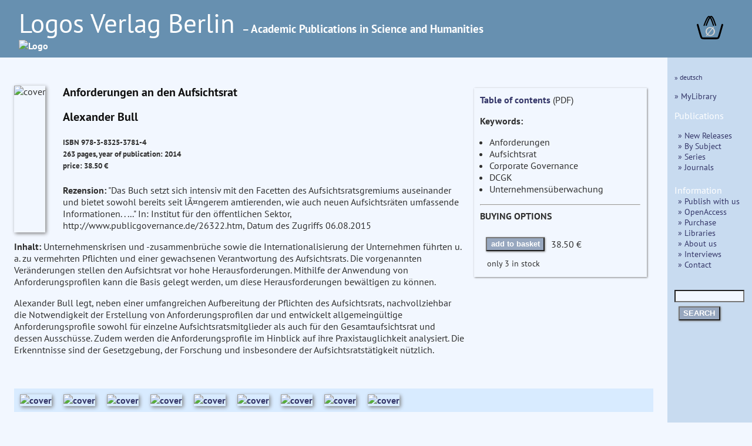

--- FILE ---
content_type: text/html
request_url: https://logos-verlag.de/cgi-bin/engbuchmid?isbn=3781&lng=eng&id=
body_size: 4780
content:
<!DOCTYPE HTML>
<HTML lang="en">
<HEAD>
<TITLE>Book Description:  Alexander Bull : Anforderungen an den Aufsichtsrat </TITLE>
<META NAME="description" CONTENT="Logos Verlag Berlin, Germany, Alexander Bull Anforderungen an den Aufsichtsrat">
<meta charset="utf-8">
<meta name="viewport" content="width=device-width, initial-scale=1.0">
<link rel="stylesheet" type="text/css" href="/LogosFormat.css?v=2">
<link rel="shortcut icon" href="/favicon.svg">
<link rel="icon" type="image/svg+xml" href="/favicon.svg" sizes="any">
<link rel="apple-touch-icon" sizes="180x180" href="/apple-touch-icon.png">
<link rel="manifest" href="/site.webmanifest">
<meta name="msapplication-TileColor" content="#2b5797">
<link rel="shortcut icon" href="/favicon.ico?v=2">
<link rel="icon" href="/favicon.ico?v=2">
<link rel='stylesheet prefetch' href='https://maxcdn.bootstrapcdn.com/font-awesome/4.6.3/css/font-awesome.min.css'>
<meta http-equiv="expires" content="200">
</head>
<BODY>
<div id="aussen">
  <div class="col3" id="head" style="font-size:1em;line-height:1.3;">
    <A HREF="/cgi-bin/engtransid?page=/englisch/engstartseite.html&amp;lng=eng&amp;id=">
      <div class="fullhead">
      <span style="font-weight:normal;font-size:2.8em;width:95%;"> Logos Verlag Berlin </span>
      <span style="font-weight:bold;font-size:1.2em;"> &ndash; Academic Publications in Science and Humanities</span><BR>
      <IMG SRC="/images/logos.svg" style="width:804px;" alt="Logo">
      </div>
    <div class="smallhead">
      <span style="font-weight:normal;font-size:2.5em;"> Logos Verlag Berlin </span><BR><span style="font-weight:bold;font-size:1.0em;">Academic Publications in Science and Humanities</span><BR>
      <IMG SRC="/images/logos-small.svg" style="width:320px;" alt="Logo"  class="logosmall">
    </div>
    </a>
    <div class="warenkorb">
<a href="/cgi-bin/engBestell?funct=w&amp;id=&amp;lng=eng">
      <svg
   xmlns:dc="http://purl.org/dc/elements/1.1/"
   xmlns:cc="http://creativecommons.org/ns#"
   xmlns:rdf="http://www.w3.org/1999/02/22-rdf-syntax-ns#"
   xmlns:svg="http://www.w3.org/2000/svg"
   xmlns="http://www.w3.org/2000/svg"
   xmlns:sodipodi="http://sodipodi.sourceforge.net/DTD/sodipodi-0.dtd"
   xmlns:inkscape="http://www.inkscape.org/namespaces/inkscape"
   width="12mm"
   viewBox="0 0 140.13443 121.15471"
   version="1.1"
   id="svg8"
   inkscape:version="0.92.4 (5da689c313, 2019-01-14)"
   sodipodi:docname="warenkorb.svg">
  <defs
     id="defs2">
    <inkscape:path-effect
       effect="bspline"
       id="path-effect47"
       is_visible="true"
       weight="33.333333"
       steps="2"
       helper_size="0"
       apply_no_weight="true"
       apply_with_weight="true"
       only_selected="false" />
    <inkscape:path-effect
       effect="bspline"
       id="path-effect14"
       is_visible="true"
       weight="33.333333"
       steps="2"
       helper_size="0"
       apply_no_weight="true"
       apply_with_weight="true"
       only_selected="false" />
    <inkscape:path-effect
       effect="bspline"
       id="path-effect47-7"
       is_visible="true"
       weight="33.333333"
       steps="2"
       helper_size="0"
       apply_no_weight="true"
       apply_with_weight="true"
       only_selected="false" />
  </defs>
  <sodipodi:namedview
     id="base"
     pagecolor="#ffffff"
     bordercolor="#666666"
     borderopacity="1.0"
     inkscape:pageopacity="0.0"
     inkscape:pageshadow="2"
     inkscape:zoom="0.125"
     inkscape:cx="-848.28299"
     inkscape:cy="493.83379"
     inkscape:document-units="mm"
     inkscape:current-layer="layer1"
     showgrid="false"
     inkscape:snap-others="false"
     inkscape:window-width="1486"
     inkscape:window-height="778"
     inkscape:window-x="253"
     inkscape:window-y="139"
     inkscape:window-maximized="0"
     fit-margin-top="0"
     fit-margin-left="0"
     fit-margin-right="0"
     fit-margin-bottom="0" />
  <metadata
     id="metadata5">
    <rdf:RDF>
      <cc:Work
         rdf:about="">
        <dc:format>image/svg+xml</dc:format>
        <dc:type
           rdf:resource="http://purl.org/dc/dcmitype/StillImage" />
        <dc:title></dc:title>
      </cc:Work>
    </rdf:RDF>
  </metadata>
  <g
     inkscape:label="Layer 1"
     inkscape:groupmode="layer"
     id="layer1"
     transform="translate(-24.275145,-48.921474)">
    <path
       style="fill:none;stroke:#000000;stroke-width:9.45833111px;stroke-linecap:round;stroke-linejoin:miter;stroke-opacity:1"
       d="m 18.898809,94.404761 c 5.291618,18.898639 10.583282,37.797439 14.137498,49.446799 3.554215,11.64936 5.37084,16.04888 7.71346,18.27371 2.342619,2.22483 5.210324,2.27424 18.74452,2.3066 13.534197,0.0324 37.734725,0.0477 50.965453,-0.0216 13.23073,-0.0693 15.40488,-0.21715 17.57399,-3.05923 2.16912,-2.84209 4.01266,-7.9579 7.56685,-19.56265 3.55419,-11.60474 8.7455,-29.49435 13.93671,-47.383599"
       id="path12"
       inkscape:connector-curvature="0"
       inkscape:path-effect="#path-effect14"
       inkscape:original-d="m 18.898809,94.404761 c 5.291931,18.898549 10.583598,37.797349 15.875,56.696429 1.817032,4.3996 3.633656,8.79912 5.450256,13.19948 2.868325,0.0492 5.73603,0.0986 8.603647,0.14826 24.200772,0.015 48.4013,0.0303 72.601548,0.0459 2.26119,-0.15406 4.43534,-0.30194 6.78277,-0.46137 1.99097,-5.52444 3.83451,-10.64026 5.75136,-15.95997 5.19155,-17.88978 10.38287,-35.77939 15.5739,-53.668689"
       sodipodi:nodetypes="cccccccc"
       transform="translate(10.124008,0.88776523)" />
    <path
       style="fill:none;stroke:#000000;stroke-width:6.26458359px;stroke-linecap:round;stroke-linejoin:miter;stroke-opacity:1"
       d="M 66.223091,103.75919 C 75.152117,80.998065 84.08102,58.237255 92.395557,58.192633 100.7101,58.148011 108.41066,80.820048 116.11118,103.49193"
       id="path45"
       inkscape:connector-curvature="0"
       inkscape:path-effect="#path-effect47"
       inkscape:original-d="M 66.223091,103.75919 C 75.152257,80.99812 84.081159,58.23731 93.009796,35.476767 100.71041,58.147904 108.41098,80.819941 116.11118,103.49193"
       transform="translate(-3.1749999,-5.8208336)" />
    <path
       transform="translate(8.1407422,-6.1387934)"
       style="fill:none;stroke:#000000;stroke-width:6.26458359px;stroke-linecap:round;stroke-linejoin:miter;stroke-opacity:1"
       d="M 66.223091,103.75919 C 75.152117,80.998065 84.08102,58.237255 92.395557,58.192633 100.7101,58.148011 108.41066,80.820048 116.11118,103.49193"
       id="path45-5"
       inkscape:connector-curvature="0"
       inkscape:path-effect="#path-effect47-7"
       inkscape:original-d="M 66.223091,103.75919 C 75.152257,80.99812 84.081159,58.23731 93.009796,35.476767 100.71041,58.147904 108.41098,80.819941 116.11118,103.49193" />
    <text
       xml:space="preserve"
       style="font-style:normal;font-weight:bold;font-size:65px;line-height:1.25;font-family:sans;text-align:center;letter-spacing:0px;word-spacing:0px;text-anchor:middle;fill:#e6e600;fill-opacity:1;stroke:none;stroke-width:0.26458332;"
       x="94.418457"
       y="153.14192"
       id="text81"><tspan
         sodipodi:role="line"
         id="tspan79"
         x="94.418457"
         y="153.14192"
         style="fill:#d0d0d0;stroke-width:0.26458332;">&#8709;</tspan></text>
  </g>
</svg>
</a>
    </div>
  </div>
  <div class="hiddmen">
      <img src="/images/menu.png" alt="MEN&Uuml;" height="18"> MEN&Uuml;&nbsp;&nbsp;
      <div class="popup menue">
<nav>
<P> <span style="font-size:80%;"> <A HREF="/cgi-bin/engbuchmid?isbn=3781&amp;lng=deu&amp;id="> &raquo; deutsch </a></span>
</P>
<P>
<a href="/cgi-bin/mylibrary?lng=eng" > &raquo; MyLibrary </a><P>

<span style="font-size:110%;">Publications</span>
<div class="submen">
<a href="/cgi-bin/engtransid?page=/neu.html&amp;lng=eng&amp;id=" > &raquo;  New Releases </a><BR>
<a href="/cgi-bin/bauverzeichnis?fach=nix&amp;lng=eng&amp;id=&amp;spez=eo" > &raquo; By Subject </a><BR>
<a href="/cgi-bin/series?sort=f&amp;lng=eng&amp;id=" > &raquo; Series </a><BR>
<a href="/cgi-bin/engtransid?page=/zeitschriften.html&amp;lng=eng&amp;id=" > &raquo; Journals </a>
</div>


<span style="font-size:110%;">Information</span>
<BR>
<div class="submen">
<a href="/cgi-bin/engtransid?page=/englisch/engpublish.html&amp;lng=eng&amp;id=" > &raquo; Publish with us </a><BR>
<a href="/cgi-bin/engtransid?page=/englisch/engopenaccess.html&amp;lng=eng&amp;id=" > &raquo; OpenAccess </a><BR>
<a href="/cgi-bin/engtransid?page=/englisch/engpurchase.html&amp;lng=eng&amp;id=" > &raquo; Purchase </a><BR>
<a href="/cgi-bin/engtransid?page=/englisch/englibrarians.html&amp;lng=eng&amp;id=" > &raquo; Libraries </a><BR>
<a href="/cgi-bin/engtransid?page=/englisch/engabout.html&amp;lng=eng&amp;id=" > &raquo; About us </a><BR>
<a href="/cgi-bin/engtransid?page=/interviews.html&amp;lng=eng&amp;id=" > &raquo; Interviews </a><BR>
<a HREF="/cgi-bin/engtransid?page=/englisch/engkontakt.html&amp;lng=eng&amp;id=" > &raquo; Contact </a>
</div>


<P>
  <FORM ACTION="/cgi-bin/engsearchmid"  METHOD=GET  accept-charset="utf-8">
	  <DIV>
	  <INPUT TYPE=text NAME="string" class="col2" style="font-size:90%;width:9.2em">
	  <INPUT TYPE=hidden NAME="lng" value="eng">
	  <INPUT TYPE=hidden NAME="id" value=""><BR>
	  <button TYPE="submit">SEARCH</button>
	  </DIV>
  </FORM>
  </nav>
</div>
</div>
<div style="display: flex;">
<div class="col2 Liste">
<div class="sbox-container" style="padding-top:20px;">
<div class="cont1">
<main>
<P><script type="text/javascript" src="//cdn.plu.mx/widget-popup.js"></script></P>
<P><IMG SRC="/images/3781.jpg" alt="cover" class="imgbuch"></P>
<H3> Anforderungen an den Aufsichtsrat </H3><P>
<H3> Alexander Bull  <BR>
</h3><h5>
ISBN 978-3-8325-3781-4 <BR>
263 pages, year of publication: 2014<BR>
price: 38.50 &euro; <BR>
<a href="https://plu.mx/plum/a/?isbn=9783832537814" data-popup="right" data-badge="true" class="plumx-plum-print-popup" data-site="plum" data-hide-when-empty="true"> Anforderungen an den Aufsichtsrat </a>
</H5>


<B>Rezension:</B> "Das Buch setzt sich intensiv mit den Facetten des Aufsichtsratsgremiums auseinander und bietet sowohl bereits seit lÃ¤ngerem amtierenden, wie auch neuen Aufsichtsr&auml;ten umfassende Informationen. . ..."  In:  Institut f&uuml;r den &ouml;ffentlichen Sektor, http://www.publicgovernance.de/26322.htm, Datum des Zugriffs 06.08.2015 <P>

<B>Inhalt:</B> Unternehmenskrisen und -zusammenbr&uuml;che sowie die Internationalisierung der Unternehmen f&uuml;hrten u. a. zu vermehrten Pflichten und einer gewachsenen Verantwortung des Aufsichtsrats. Die vorgenannten Ver&auml;nderungen stellen den Aufsichtsrat vor hohe Herausforderungen. Mithilfe der Anwendung von Anforderungsprofilen kann die Basis gelegt werden, um diese Herausforderungen bew&auml;ltigen zu k&ouml;nnen.
<P>
Alexander Bull legt, neben einer umfangreichen Aufbereitung der Pflichten des Aufsichtsrats, nachvollziehbar die Notwendigkeit der Erstellung von Anforderungsprofilen dar und entwickelt allgemeing&uuml;ltige Anforderungsprofile sowohl f&uuml;r einzelne Aufsichtsratsmitglieder als auch f&uuml;r den Gesamtaufsichtsrat und dessen Aussch&uuml;sse. Zudem werden die Anforderungsprofile im Hinblick auf ihre Praxistauglichkeit analysiert. Die Erkenntnisse sind der Gesetzgebung, der Forschung und insbesondere der Aufsichtsratst&auml;tigkeit n&uuml;tzlich.


</main>
<P>
</div>
<div class="ko">
<a href="/tocs/9783832537814toc.pdf" target="_blank">
Table of contents</A> (PDF)<P>
<b>Keywords:</b><ul>
<li> Anforderungen</li>
<li> Aufsichtsrat</li>
<li> Corporate Governance</li>
<li> DCGK</li>
<li> Unternehmens&uuml;berwachung</li>
</ul>
<HR><b>BUYING OPTIONS</b><p>
<table>
<TR>
<TD><FORM ACTION="/cgi-bin/engBestell">
<button type="submit">
add to basket
</button>
<input type=hidden name="funct" value="b">
<input type=hidden name="id" value="">
<input type=hidden name="lng" value="eng">
<input type=hidden name="isbn" value="3781">
<input type=hidden name="menge" value="1">
</FORM>
</td><td>38.50&nbsp;&euro;</td><td>
</td></tr>
<tr><td colspan="3" style="font-size:90%;padding-left:10px;">only 3 in stock</td></tr>
</TABLE>
</div>
</div>
<div class="matrix" style="width:100%">
<A HREF="/cgi-bin/engbuchmid?isbn=5902&amp;lng=eng&amp;id="><IMG SRC="/images/5902.jpg" alt="cover" class="imgempf"></A>
<A HREF="/cgi-bin/engbuchmid?isbn=5883&amp;lng=eng&amp;id="><IMG SRC="/images/5883.jpg" alt="cover" class="imgempf"></A>
<A HREF="/cgi-bin/engbuchmid?isbn=5797&amp;lng=eng&amp;id="><IMG SRC="/images/5797.jpg" alt="cover" class="imgempf"></A>
<A HREF="/cgi-bin/engbuchmid?isbn=5790&amp;lng=eng&amp;id="><IMG SRC="/images/5790.jpg" alt="cover" class="imgempf"></A>
<A HREF="/cgi-bin/engbuchmid?isbn=5559&amp;lng=eng&amp;id="><IMG SRC="/images/5559.jpg" alt="cover" class="imgempf"></A>
<A HREF="/cgi-bin/engbuchmid?isbn=4475&amp;lng=eng&amp;id="><IMG SRC="/images/4475.jpg" alt="cover" class="imgempf"></A>
<A HREF="/cgi-bin/engbuchmid?isbn=3848&amp;lng=eng&amp;id="><IMG SRC="/images/3848.jpg" alt="cover" class="imgempf"></A>
<A HREF="/cgi-bin/engbuchmid?isbn=3807&amp;lng=eng&amp;id="><IMG SRC="/images/3807.jpg" alt="cover" class="imgempf"></A>
<A HREF="/cgi-bin/engbuchmid?isbn=3744&amp;lng=eng&amp;id="><IMG SRC="/images/3744.jpg" alt="cover" class="imgempf"></A>
 </div>
 </div>
<div class="menue">
<nav>
<P> <span style="font-size:80%;"> <A HREF="/cgi-bin/engbuchmid?isbn=3781&amp;lng=deu&amp;id="> &raquo; deutsch </a></span>
</P>
<P>
<a href="/cgi-bin/mylibrary?lng=eng" > &raquo; MyLibrary </a><P>

<span style="font-size:110%;">Publications</span>
<div class="submen">
<a href="/cgi-bin/engtransid?page=/neu.html&amp;lng=eng&amp;id=" > &raquo;  New Releases </a><BR>
<a href="/cgi-bin/bauverzeichnis?fach=nix&amp;lng=eng&amp;id=&amp;spez=eo" > &raquo; By Subject </a><BR>
<a href="/cgi-bin/series?sort=f&amp;lng=eng&amp;id=" > &raquo; Series </a><BR>
<a href="/cgi-bin/engtransid?page=/zeitschriften.html&amp;lng=eng&amp;id=" > &raquo; Journals </a>
</div>


<span style="font-size:110%;">Information</span>
<BR>
<div class="submen">
<a href="/cgi-bin/engtransid?page=/englisch/engpublish.html&amp;lng=eng&amp;id=" > &raquo; Publish with us </a><BR>
<a href="/cgi-bin/engtransid?page=/englisch/engopenaccess.html&amp;lng=eng&amp;id=" > &raquo; OpenAccess </a><BR>
<a href="/cgi-bin/engtransid?page=/englisch/engpurchase.html&amp;lng=eng&amp;id=" > &raquo; Purchase </a><BR>
<a href="/cgi-bin/engtransid?page=/englisch/englibrarians.html&amp;lng=eng&amp;id=" > &raquo; Libraries </a><BR>
<a href="/cgi-bin/engtransid?page=/englisch/engabout.html&amp;lng=eng&amp;id=" > &raquo; About us </a><BR>
<a href="/cgi-bin/engtransid?page=/interviews.html&amp;lng=eng&amp;id=" > &raquo; Interviews </a><BR>
<a HREF="/cgi-bin/engtransid?page=/englisch/engkontakt.html&amp;lng=eng&amp;id=" > &raquo; Contact </a>
</div>


<P>
  <FORM ACTION="/cgi-bin/engsearchmid"  METHOD=GET  accept-charset="utf-8">
	  <DIV>
	  <INPUT TYPE=text NAME="string" class="col2" style="font-size:90%;width:9.2em">
	  <INPUT TYPE=hidden NAME="lng" value="eng">
	  <INPUT TYPE=hidden NAME="id" value=""><BR>
	  <button TYPE="submit">SEARCH</button>
	  </DIV>
  </FORM>
  </nav>
</div>
</div>
<footer>
  <div class="col3" style="color:#000000" id="foot">

<span style="white-space:nowrap;"> Logos Verlag Berlin GmbH, Georg-Knorr-Str. 4, Geb. 10, D-12681 Berlin,</span> <span style="white-space:nowrap;"> Tel.: +49 (0)30 4285 1090, FAX: +49 (0)30 4285 1092</span>&nbsp;&nbsp;&nbsp;&nbsp;&nbsp;&nbsp;<span style="white-space:nowrap;font-size:85%;"> <a href="/cgi-bin/engtransid?page=/datenschutzerklaerung.html&amp;lng=deu&amp;id=">Datenschutz</a></span>
</div>
</footer>
</div>
</BODY>
</HTML>
